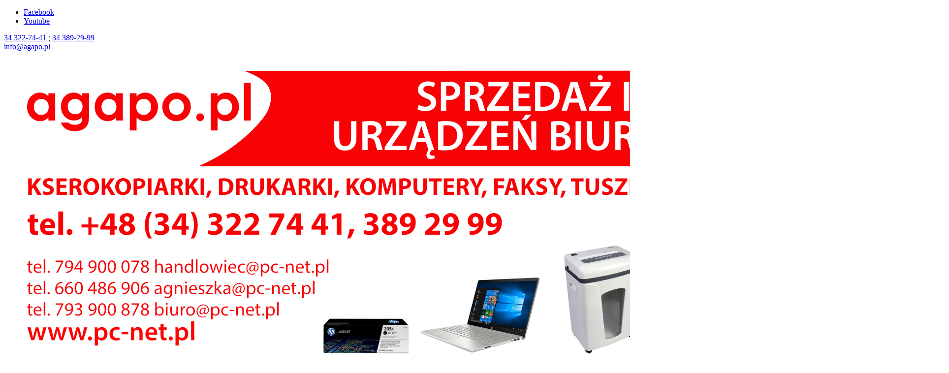

--- FILE ---
content_type: text/html; charset=utf-8
request_url: https://agapo.pl/bindownice-c-1099.html
body_size: 14183
content:
<!DOCTYPE HTML><html lang="pl"><head><meta charset="utf-8" /><title>Bindownice</title><meta name="keywords" content="Bindownice" /><meta name="description" content="Kserokopiarki nowe i używane, sprzęt biurowy, materiały eksploatacyjne do biura, niszczarki biurowe, tonery do kserokopiarek, kserokopiarki Ricoh, Canon, Konica Minolta. Serwis naprawa Konica Częstochowa." /><meta name="robots" content="index,follow" /><link rel="preload" href="https://agapo.pl/szablony/standardowy.rwd.v2/font/dm-sans-v6-latin-ext_latin-regular.woff2" as="font" type="font/woff2" crossorigin="anonymous"><link rel="preload" href="https://agapo.pl/szablony/standardowy.rwd.v2/font/dm-sans-v6-latin-ext_latin-700.woff2" as="font" type="font/woff2" crossorigin="anonymous"><meta name="viewport" content="width=device-width, initial-scale=1.0" /><base href="https://agapo.pl" /><link rel="stylesheet" type="text/css" href="cache/Cache_CssSzablonPodstrony.css" /><script src="javascript/jquery.js"></script>
<script src="javascript/skrypty.php"></script>
<script src="javascript/banner_popup.php"></script>
<meta name="google-site-verification" content="ETSPQWkqlQhZPvaVcryaZKDV0nWNrsfvIsRMWnXjL5E" /><script> (function(i,s,o,g,r,a,m){i['GoogleAnalyticsObject']=r;i[r]=i[r]||function(){(i[r].q=i[r].q||[]).push(arguments)},i[r].l=1*new Date();a=s.createElement(o),m=s.getElementsByTagName(o)[0];a.async=1;a.src=g;m.parentNode.insertBefore(a,m)})(window,document,'script','//www.google-analytics.com/analytics.js','ga'); ga('create', 'UA-48660860-1', 'auto'); ga('require', 'displayfeatures'); ga('send', 'pageview'); </script>
<script async src="https://www.googletagmanager.com/gtag/js?id=398647730"></script>
<script> window.dataLayer = window.dataLayer || []; function gtag(){dataLayer.push(arguments);} gtag('js', new Date()); gtag('config', '398647730'); </script>
<script> var fb_event_id = 'fb_696fad111d7fc3.88032894'; !function(f,b,e,v,n,t,s){if(f.fbq)return;n=f.fbq=function(){n.callMethod? n.callMethod.apply(n,arguments):n.queue.push(arguments)};if(!f._fbq)f._fbq=n; n.push=n;n.loaded=!0;n.version='2.0';n.queue=[];t=b.createElement(e);t.async=!0; t.src=v;s=b.getElementsByTagName(e)[0];s.parentNode.insertBefore(t,s)}(window, document,'script','https://connect.facebook.net/en_US/fbevents.js'); fbq('consent', 'grant'); fbq('init', '331841973523266'); fbq('track', 'PageView', { event_id: fb_event_id }); </script>
<link rel="canonical" href="https://agapo.pl/bindownice-c-1099.html" /><meta property="fb:page_id" content="331841973523266" /><meta property="fb:app_id" content="https://www.facebook.com/agapopl" /><meta property="fb:admins" content="1100011584097770" /><meta name="viewport" content="width=device-width, initial-scale=1.0"><meta name="google-site-verification" content="oCXK4BZWMiag0ss5vHYmCGKAoCkphWvIY-Bi4vfMcmg" /><script> !function(f,b,e,v,n,t,s) {if(f.fbq)return;n=f.fbq=function(){n.callMethod? n.callMethod.apply(n,arguments):n.queue.push(arguments)}; if(!f._fbq)f._fbq=n;n.push=n;n.loaded=!0;n.version='2.0'; n.queue=[];t=b.createElement(e);t.async=!0; t.src=v;s=b.getElementsByTagName(e)[0]; s.parentNode.insertBefore(t,s)}(window, document,'script', 'https://connect.facebook.net/en_US/fbevents.js'); fbq('init', '2359235624537854'); fbq('track', 'PageView'); </script>
<noscript><img height="1" width="1" style="display:none" src="https://www.facebook.com/tr?id=2359235624537854&ev=PageView&noscript=1" /></noscript><script type="text/javascript">
 var _smartsupp = _smartsupp || {}; _smartsupp.key = '524ee076c90f22f9f55bab4f3d6299a2961eb1a6'; window.smartsupp||(function(d) { var s,c,o=smartsupp=function(){ o._.push(arguments)};o._=[]; s=d.getElementsByTagName('script')[0];c=d.createElement('script'); c.type='text/javascript';c.charset='utf-8';c.async=true; c.src='https://www.smartsuppchat.com/loader.js?';s.parentNode.insertBefore(c,s); })(document); </script>
<script> !function(e){if(!window.pintrk){window.pintrk = function () { window.pintrk.queue.push(Array.prototype.slice.call(arguments))};var n=window.pintrk;n.queue=[],n.version="3.0";var t=document.createElement("script");t.async=!0,t.src=e;var r=document.getElementsByTagName("script")[0]; r.parentNode.insertBefore(t,r)}}("https://s.pinimg.com/ct/core.js"); pintrk('load', 'agapopl0368'); pintrk('page'); </script>
<noscript><img height="1" width="1" style="display:none;" alt="" src="https://ct.pinterest.com/v3/?event=init&tid=agapopl0368 /></noscript><script>pintrk('track', 'viewcategory');</script>
<noscript><img height="1" width="1" style="display:none;" alt="" src="https://ct.pinterest.com/v3/?tid=agapopl0368&event=viewcategory&noscript=1" /></noscript><style>#LewaKolumna{width:220px} #SrodekKolumna{width:calc(100% - 220px)} .Strona{width:90%} </style></head><body style="background:#ffffff"><div class="CalaStrona"><script> gtag('event', 'view_item_list', { "items": [ { "item_id": "44896", "item_name": "Bindownica drutowa SPC RBX-N80", "item_category": "Urządzenia introligatorskie, poligrafia", "item_category2": "Bindowanie", "item_category3": "Bindownice", "id": "44896", "name": "Bindownica drutowa SPC RBX-N80", "category": "Urządzenia introligatorskie, poligrafia/Bindowanie/Bindownice", "price": 4305.00, "currency": "PLN", "google_business_vertical": "retail", }, { "item_id": "43890", "item_name": "Okładki Thermolux /100/ w rozmiarze 1,5mm lub 3mm", "item_category": "Urządzenia introligatorskie, poligrafia", "item_category2": "Bindowanie", "item_category3": "Bindownice", "id": "43890", "name": "Okładki Thermolux /100/ w rozmiarze 1,5mm lub 3mm", "category": "Urządzenia introligatorskie, poligrafia/Bindowanie/Bindownice", "price": 147.60, "currency": "PLN", "google_business_vertical": "retail", }, { "item_id": "44902", "item_name": "Bindownica Powis Fastback 20", "item_brand": "Powis", "item_category": "Urządzenia introligatorskie, poligrafia", "item_category2": "Bindowanie", "item_category3": "Bindownice", "id": "44902", "name": "Bindownica Powis Fastback 20", "brand": "Powis", "category": "Urządzenia introligatorskie, poligrafia/Bindowanie/Bindownice", "price": 0.00, "currency": "PLN", "google_business_vertical": "retail", }, { "item_id": "44901", "item_name": "Bindownica Powis Fastback 9", "item_brand": "Powis", "item_category": "Urządzenia introligatorskie, poligrafia", "item_category2": "Bindowanie", "item_category3": "Bindownice", "id": "44901", "name": "Bindownica Powis Fastback 9", "brand": "Powis", "category": "Urządzenia introligatorskie, poligrafia/Bindowanie/Bindownice", "price": 0.00, "currency": "PLN", "google_business_vertical": "retail", }, { "item_id": "45636", "item_name": "OPUS Easy 120 - bindownica kanałowa", "item_brand": "OPUS", "item_category": "Urządzenia introligatorskie, poligrafia", "item_category2": "Bindowanie", "item_category3": "Bindownice", "id": "45636", "name": "OPUS Easy 120 - bindownica kanałowa", "brand": "OPUS", "category": "Urządzenia introligatorskie, poligrafia/Bindowanie/Bindownice", "price": 1845.00, "currency": "PLN", "google_business_vertical": "retail", }, { "item_id": "45637", "item_name": "OPUS Bingo - Bindownica do grzbietu plastikowego", "item_brand": "OPUS", "item_category": "Urządzenia introligatorskie, poligrafia", "item_category2": "Bindowanie", "item_category3": "Bindownice", "id": "45637", "name": "OPUS Bingo - Bindownica do grzbietu plastikowego", "brand": "OPUS", "category": "Urządzenia introligatorskie, poligrafia/Bindowanie/Bindownice", "price": 264.45, "currency": "PLN", "google_business_vertical": "retail", }, { "item_id": "45641", "item_name": "TB 250 - termobindownica", "item_brand": "OPUS", "item_category": "Urządzenia introligatorskie, poligrafia", "item_category2": "Bindowanie", "item_category3": "Bindownice", "id": "45641", "name": "TB 250 - termobindownica", "brand": "OPUS", "category": "Urządzenia introligatorskie, poligrafia/Bindowanie/Bindownice", "price": 227.55, "currency": "PLN", "google_business_vertical": "retail", }, { "item_id": "41789", "item_name": "Grzbiety plastikowe - O.COMB 4,5 mm - białe", "item_brand": "OPUS", "item_category": "Urządzenia introligatorskie, poligrafia", "item_category2": "Bindowanie", "item_category3": "Bindownice", "id": "41789", "name": "Grzbiety plastikowe - O.COMB 4,5 mm - białe", "brand": "OPUS", "category": "Urządzenia introligatorskie, poligrafia/Bindowanie/Bindownice", "price": 7.87, "currency": "PLN", "google_business_vertical": "retail", }, { "item_id": "44", "item_name": "OPUS Hercules Plus - profesjonalna biurowa bindownica", "item_brand": "OPUS", "item_category": "Urządzenia introligatorskie, poligrafia", "item_category2": "Bindowanie", "item_category3": "Bindownice", "id": "44", "name": "OPUS Hercules Plus - profesjonalna biurowa bindownica", "brand": "OPUS", "category": "Urządzenia introligatorskie, poligrafia/Bindowanie/Bindownice", "price": 1189.41, "currency": "PLN", "google_business_vertical": "retail", }, { "item_id": "43891", "item_name": "WIERTARKO - ZSZYWARKA DO PAPIERU TP", "item_category": "Urządzenia introligatorskie, poligrafia", "item_category2": "Bindowanie", "item_category3": "Bindownice", "id": "43891", "name": "WIERTARKO - ZSZYWARKA DO PAPIERU TP", "category": "Urządzenia introligatorskie, poligrafia/Bindowanie/Bindownice", "price": 450.00, "currency": "PLN", "google_business_vertical": "retail", }, { "item_id": "44903", "item_name": "Bindownica drutowa SPC RBX-N10", "item_category": "Urządzenia introligatorskie, poligrafia", "item_category2": "Bindowanie", "item_category3": "Bindownice", "id": "44903", "name": "Bindownica drutowa SPC RBX-N10", "category": "Urządzenia introligatorskie, poligrafia/Bindowanie/Bindownice", "price": 2829.00, "currency": "PLN", "google_business_vertical": "retail", }, { "item_id": "44904", "item_name": "Urządzenie bindujące SPC EBX50 arkusze o szerokości do 420 mm", "item_brand": "Powis", "item_category": "Urządzenia introligatorskie, poligrafia", "item_category2": "Bindowanie", "item_category3": "Bindownice", "id": "44904", "name": "Urządzenie bindujące SPC EBX50 arkusze o szerokości do 420 mm", "brand": "Powis", "category": "Urządzenia introligatorskie, poligrafia/Bindowanie/Bindownice", "price": 0.00, "currency": "PLN", "google_business_vertical": "retail", }, { "item_id": "45795", "item_name": "Opus Bono - używana bindownica do grzbietu plastikowego", "item_brand": "OPUS", "item_category": "Urządzenia introligatorskie, poligrafia", "item_category2": "Bindowanie", "item_category3": "Bindownice", "id": "45795", "name": "Opus Bono - używana bindownica do grzbietu plastikowego", "brand": "OPUS", "category": "Urządzenia introligatorskie, poligrafia/Bindowanie/Bindownice", "price": 180.00, "currency": "PLN", "google_business_vertical": "retail", } ] }); </script>
<div class="SklepNaglowek"><div class="NaglowekTop"><div class="Strona SzybkieLinki SzybkieLinkiBrak"></div><div class="Strona"><div class="NaglowekDaneKontaktowe"><ul class="PortaleSpolecznoscioweIkony"><li class="PortaleFacebook" title="Facebook"><a target="_blank" href="https://www.facebook.com/search/top?q=agapo.pl">Facebook</a></li><li class="PortaleYoutube" title="Youtube"><a target="_blank" href="https://www.youtube.com/@pc-netczestochowa8272">Youtube</a></li></ul><div><a class="LinkTelefonNaglowek KolorSvg" rel="nofollow" href="tel:343227441343227441343892999343892999"><a href="tel:343227441">34 322-74-41</a> ; <a href="tel:343892999">34 389-29-99</a></a></div><div><a class="LinkMailNaglowek KolorSvg" rel="nofollow" href="mailto:info@agapo.pl">info@agapo.pl</a></div></div><div class="NaglowekZmianaJezykaWaluty"><div class="ZmianaJezyka"></div></div></div></div><div class="LogoSzukanieIkony"><div class="Strona"><a id="LinkLogo" href="https://agapo.pl"><img class="no-lazy" src="images/slider_agapo_1920_red_aktualny.png" width="1920" height="640" alt="PC-NET Latacz Rafał" /></a><input class="SzukajMenuCheckbox CheckboxNawigacja" type="checkbox" id="SzukajMenuCheckbox" /><div class="IkonyNawigacja"><div class="MenuNaglowek IkonaNawigacjiMenu" id="IkonaWysuwaniaMenu"><label class="SzukajMenuLabel" for="MenuMobilneCheckbox"><span class="IkonaNaglowek"><span class="PozycjaIkonka KolorSvg" title="Menu"></span></span></label></div><div class="SzukajNaglowek IkonaNawigacjiMenu"><label class="SzukajMenuLabel" for="SzukajMenuCheckbox"><span class="IkonaNaglowek"><span class="PozycjaIkonka KolorSvg" title="Szukaj"></span></span></label></div><div class="LogowanieNaglowek IkonaNawigacjiMenu"><input class="LogowanieMenuCheckbox CheckboxNawigacja" type="checkbox" id="LogowanieMenuCheckbox" /><label class="LogowanieMenuLabel" for="LogowanieMenuCheckbox"><span class="PozycjaIkonka KolorSvg" title="Panel klienta"><span class="PozycjaStrzalka PozycjaOpisIkony">Panel klienta</span></span></label><ul class="PozycjeLogowanie"><li><a href="https://agapo.pl/logowanie.html" rel="nofollow">Zaloguj się</a></li><li><a href="https://agapo.pl/rejestracja.html" rel="nofollow">Załóż konto</a></li></ul></div><div id="PorownanieNaglowek" class="PorownanieNaglowek IkonaNawigacjiMenu" style="display:none"><span class="PorownanieIlosc IkonaNaglowek"><span class="PozycjaIkonka KolorSvg" title="Porównaj"><span class="PozycjaOpisIkony">Porównaj</span></span><span class="PozycjaIlosc">0</span></span><div class="PorownywanieRozwijane"></div></div><div id="Schowek" class="IkonaNawigacjiMenu"><a class="SchowekNaglowek IkonaNaglowek" href="https://agapo.pl/schowek.html"><span class="PozycjaIkonka KolorSvg" title="Schowek"><span class="PozycjaStrzalka PozycjaOpisIkony">Schowek</span></span><span class="PozycjaIlosc">0</span></a><div class="SchowekRozwijany"><div class="RozwinietaWersja"><div class="PustyKoszykSchowek">Twój schowek jest pusty</div></div></div></div><div id="Koszyk" class="IkonaNawigacjiMenu"><a class="KoszykNaglowek IkonaNaglowek" href="https://agapo.pl/koszyk.html"><span class="PozycjaIkonka KolorSvg" title="Koszyk"><span class="PozycjaStrzalka PozycjaOpisIkony">Koszyk</span></span><span class="PozycjaIlosc">0</span></a><div class="KoszykRozwijany"><div class="RozwinietaWersja"><div class="PustyKoszykSchowek">Twój koszyk jest pusty ...</div></div></div></div></div><form onsubmit="return sprSzukaj(this,'InSzukaj')" method="post" action="szukaj.html" class="Wyszukiwanie"><div class="KontenterWyszukiwania"><div class="RamkaSzukania"><input id="ButSzukaj" type="image" src="szablony/standardowy.rwd.v2/obrazki/szablon/lupa_szukaj.svg" alt="Szukaj" /><input id="InSzukaj" type="text" name="szukaj" size="30" value="Wpisz szukaną frazę ..." /><input type="hidden" name="postget" value="tak" /><div class="cl"></div><div id="Podpowiedzi"></div></div><a class="WyszukiwanieZaawansowane KolorSvg" href="https://agapo.pl/wyszukiwanie-zaawansowane.html">wyszukiwanie zaawansowane</a><div class="cl"></div></div></form></div></div></div><input class="MenuMobilneCheckbox CheckboxNawigacja" type="checkbox" id="MenuMobilneCheckbox" /><div class="GorneMenuKontener"><div class="GorneMenuTlo"><div class="Strona"><label for="MenuMobilneCheckbox" id="IkonaZwinieciaMenu" aria-label="Zamknij"></label><div class="TloZwinieciaMenu" onclick="$('#MenuMobilneCheckbox').prop('checked', !$('#MenuMobilneCheckbox').prop('checked'))"></div><div class="GorneMenu"><ul class="GlowneGorneMenu" role="menubar"><li data-id="0" id="MenuPozycja-0" role="menuitem"><div><a href="https://agapo.pl"><b data-hover="Start">Start</b></a></div></li><li data-id="1" id="MenuPozycja-1" role="menuitem"><div><a href="https://agapo.pl/promocje-pm-11.html"><b data-hover="Promocje">Promocje</b></a></div></li><li data-id="2" id="MenuPozycja-2" role="menuitem"><div><a href="https://agapo.pl/wynajem-kserokopiarek-pm-33.html"><b data-hover="Wynajem kserokopiarek">Wynajem kserokopiarek</b></a></div></li><li data-id="3" id="MenuPozycja-3" role="menuitem"><div><a href="https://agapo.pl/blog-nc-1.html"><b data-hover="BLOG">BLOG</b></a></div></li><li data-id="4" id="MenuPozycja-4" role="menuitem"><div><a href="https://agapo.pl/o-nas-pm-8.html"><b data-hover="O nas">O nas</b></a></div></li><li data-id="5" id="MenuPozycja-5" role="menuitem"><div><a href="https://agapo.pl/leasing-pm-34.html"><b data-hover="Leasing">Leasing</b></a></div></li><li data-id="6" id="MenuPozycja-6" role="menuitem"><div><a href="https://agapo.pl/dyplomy-i-wyroznienia-dla-agapopl-pm-16.html"><b data-hover="Dyplomy i wyróżnienia dla agapo.pl">Dyplomy i wyróżnienia dla agapo.pl</b></a></div></li><li data-id="7" id="MenuPozycja-7" role="menuitem"><div><a href="https://agapo.pl/kontakt-f-1.html"><b data-hover="Kontakt">Kontakt</b></a></div></li><li role="menuitem"><div><a href="https://pc-net.pl/zgloszenie-serwisowe-zamowienie-tonerow/" target="_blank"><b data-hover="Serwis">Serwis</b></a></div></li></ul></div></div></div></div><div class="Strona"><div id="Nawigacja" itemscope itemtype="http://schema.org/BreadcrumbList"><span itemprop="itemListElement" itemscope itemtype="http://schema.org/ListItem"><a href="https://agapo.pl" class="NawigacjaLink" itemprop="item"><span itemprop="name">Strona główna</span></a><meta itemprop="position" content="1" /></span><span class="Nawigacja"> » </span><span itemprop="itemListElement" itemscope itemtype="http://schema.org/ListItem"><a href="https://agapo.pl/urzadzenia-introligatorskie-c-1946.html" class="NawigacjaLink" itemprop="item"><span itemprop="name">Urządzenia introligatorskie, poligrafia</span></a><meta itemprop="position" content="2" /></span><span class="Nawigacja"> » </span><span itemprop="itemListElement" itemscope itemtype="http://schema.org/ListItem"><a href="https://agapo.pl/bindowanie-c-3.html" class="NawigacjaLink" itemprop="item"><span itemprop="name">Bindowanie</span></a><meta itemprop="position" content="3" /></span><span class="Nawigacja"> » </span><span itemprop="itemListElement" itemscope itemtype="http://schema.org/ListItem" class="OstatniaNawigacja"><span itemprop="name">Bindownice</span><meta itemprop="position" content="4" /></span></div></div><div class="cl"></div><div class="Strona"><div class="KolumnyKontener"><div id="LewaKolumna"><div class="LewaKolumnaPrzerwa"><div class="BoxRwd"><div class="CalyBoxKategorie"><input class="CheckboxNawigacja CheckboxNawigacja" type="checkbox" id="CalyBoxCheckbox-40" /><div class="BoxNaglowekKategorie"><label for="CalyBoxCheckbox-40"> Kategorie<span class="BoxRozwinZwin BoxRozwin"></span></label></div><div class="BoxKategorie BoxZawartosc"><div class="BoxOdstep"><ul><li><div><a href="https://agapo.pl/develop-c-1912.html" style="color:#FF1717"><b>DEVELOP</b></a></div></li><li><div><a href="https://agapo.pl/kserokopiarki-a3-c-1942.html">Kserokopiarki i urządzenia wielofunkcyjne A3</a></div></li><li><div><a href="https://agapo.pl/kserokopiarki-i-urzadzenia-wielofunkcyjne-a4-c-1940.html">Kserokopiarki i urządzenia wielofunkcyjne A4</a></div></li><li><div><a href="https://agapo.pl/smartphoney-telefony-c-2028.html">Smartphone'y i telefony</a></div></li><li><div><a href="https://agapo.pl/drukarki-do-legitymacji-szkolnych-c-2044.html">Drukarki do legitymacji szkolnych</a></div></li><li><div><a href="https://agapo.pl/opcje-i-akcesoria-do-kserokopiarek-c-1791.html">Opcje i akcesoria do kserokopiarek</a></div></li><li><div><a href="https://agapo.pl/materialy-eksploatacyjne-c-1830.html">Materiały eksploatacyjne</a></div></li><li><div><a href="https://agapo.pl/drukarki-c-1943.html">Drukarki</a></div></li><li><div><a href="https://agapo.pl/czesci-do-drukarek-c-1660.html">Części do drukarek</a></div></li><li><div><a href="https://agapo.pl/czesci-do-kserokopiarek-c-2040.html">Części do kserokopiarek</a></div></li><li><div><a href="https://agapo.pl/uslugi-serwisowe-c-1134.html">Usługi serwisowe</a></div></li><li><div><a href="https://agapo.pl/powielacze-cyfrowe-c-1900.html">Powielacze cyfrowe</a></div></li><li><div><a href="https://agapo.pl/urzadzenia-produkcyjne-c-1886.html">Urządzenia produkcyjne</a></div></li><li><div><a href="https://agapo.pl/skanery-c-1871.html">Skanery</a></div></li><li><div><a href="https://agapo.pl/projektory-multimedialne-c-1862.html">Projektory multimedialne</a></div></li><li><div><a href="https://agapo.pl/niszczarki-c-1677.html">Niszczarki</a></div></li><li><div><a href="https://agapo.pl/zarzadzanie-korespondencja-c-1945.html">Zarządzanie dokumentami i korespondencją</a></div></li><li><div><a class="Aktywna" href="https://agapo.pl/urzadzenia-introligatorskie-c-1946.html">Urządzenia introligatorskie, poligrafia</a></div><ul><li><div><a href="https://agapo.pl/linie-broszurujace-c-1895.html">Linie broszurujące</a></div></li><li><div><a class="Aktywna" href="https://agapo.pl/bindowanie-c-3.html">Bindowanie</a></div><ul><li><div><a class="Aktywna" href="https://agapo.pl/bindownice-c-1099.html">Bindownice</a></div></li><li><div><a href="https://agapo.pl/metalbind-system-c-969.html">Metalbind System</a></div></li><li><div><a href="https://agapo.pl/oprawa-dokumentow-c-1675.html">Oprawa dokumentów - okładki, grzbiety, termookładki</a></div></li><li><div><a href="https://agapo.pl/termobindownice-c-970.html">Termobindownice</a></div></li></ul></li><li><div><a href="https://agapo.pl/foliarki-c-1903.html">Foliarki</a></div></li><li><div><a href="https://agapo.pl/bigowki-c-1096.html">Bigówki</a></div></li><li><div><a href="https://agapo.pl/falcerki-c-863.html">Falcerki</a></div></li><li><div><a href="https://agapo.pl/obcinarki-i-gilotyny-c-865.html">Obcinarki i gilotyny</a></div></li><li><div><a href="https://agapo.pl/trymery-c-1624.html">Trymery</a></div></li><li><div><a href="https://agapo.pl/wiertarki-do-papieru-c-1897.html">Wiertarki do papieru</a></div></li><li><div><a href="https://agapo.pl/dziurkacze-c-1899.html">Dziurkacze</a></div></li><li><div><a href="https://agapo.pl/oklejarki-itroligatorskie-c-1896.html">Oklejarki itroligatorskie</a></div></li><li><div><a href="https://agapo.pl/perforatory-c-1905.html">Perforatory</a></div></li></ul></li><li><div><a href="https://agapo.pl/tablice-interaktywne-c-1115.html">Tablice interaktywne</a></div></li><li><div><a href="https://agapo.pl/liczarki-banknotow-i-monet-c-1592.html">Liczarki banknotów i monet</a></div></li><li><div><a href="https://agapo.pl/maszyny-do-pisania-c-808.html">Maszyny do pisania</a></div></li><li><div><a href="https://agapo.pl/oczyszczacze-powietrza-c-1853.html">Oczyszczacze powietrza</a></div></li><li><div><a href="https://agapo.pl/sejfy-c-1588.html">Sejfy</a></div></li><li><div><a href="https://agapo.pl/akcesoria-biurowe-c-1814.html">Akcesoria biurowe</a></div></li><li><div><a href="https://agapo.pl/laminatory-i-folie-c-2.html">Laminatory i folie</a></div></li><li><div><a href="https://agapo.pl/komputery-i-akcesoria-c-1847.html">Komputery i akcesoria</a></div></li><li><div><a href="https://agapo.pl/pozostale-c-1872.html">Pozostałe</a></div></li><li><a href="https://agapo.pl/nowosci.html">Nowości</a></li><li><a href="https://agapo.pl/promocje.html">Promocje</a></li><li><a href="https://agapo.pl/polecane.html">Produkty polecane</a></li><li><a href="https://agapo.pl/hity.html">Hity w naszym sklepie</a></li></ul></div></div></div></div><div class="CalyBox"><input class="CheckboxNawigacja CheckboxNawigacja" type="checkbox" id="CalyBoxCheckbox-29" /><div class="BoxNaglowek"><label for="CalyBoxCheckbox-29"> Aktualności </label></div><div class="BoxTresc BoxZawartosc"><div class="BoxOdstep"><ul class="Lista"><li><h4><a href="https://agapo.pl/instrukcja-skanowania-do-folderu-w-kserokopiarce-ricoh-n-62.html">Instrukcja skanowania do folderu w kserokopiarce Ricoh<em class="Data">20-02-2025</em></a></h4></li><li><h4><a href="https://agapo.pl/na-co-zwrocic-uwage-wybierajac-niszczarke-biurowa-n-59.html">Na co zwrócić uwagę, wybierając niszczarkę biurową?<em class="Data">17-10-2024</em></a></h4></li></ul></div></div></div><div class="BoxRwd"><div class="CalyBox"><input class="CheckboxNawigacja CheckboxNawigacja" type="checkbox" id="CalyBoxCheckbox-69" /><div class="BoxNaglowek"><label for="CalyBoxCheckbox-69"> Kontakt<span class="BoxRozwinZwin BoxRozwin"></span></label></div><div class="BoxTresc BoxZawartosc"><div class="BoxOdstep"><meta itemprop="name" content="PC-NET Latacz Rafał" /><div style="display:none" itemprop="address" itemscope itemtype="http://schema.org/PostalAddress"><meta itemprop="name" content="PC-NET Latacz Rafał" /><meta itemprop="streetAddress" content="ul. Słonecznikowa 6b " /><meta itemprop="postalCode" content="42-224" /><meta itemprop="addressLocality" content="Częstochowa" /></div><ul class="BoxKontakt" itemscope itemtype="http://schema.org/LocalBusiness"><li class="Iko Mail"><b>E-mail:</b><a href="https://agapo.pl/kontakt-f-1.html"><span itemprop="email">info@agapo.pl</span></a></li><li class="Iko Tel"><b>Telefon</b><a rel="nofollow" href="tel:343227441343227441343892999343892999"><span itemprop="telephone"><a href="tel:343227441">34 322-74-41</a> ; <a href="tel:343892999">34 389-29-99</a></span></a><br /><a rel="nofollow" href="tel:660486906660486906"><a href="tel:660486906">660 - 486 - 906</a></a><br /><a rel="nofollow" href="tel:794900078794900078793900878793900878"><a href="tel:794900078">794 - 900 - 078</a></br><a href="tel:793900878">793 - 900 - 878</a></a><br /></li><li class="Iko Gg"><b>Gadu Gadu</b><a rel="nofollow" href="gg:1075413">1075413</a><br /><a rel="nofollow" href="gg:40778124">40778124</a><br /><a rel="nofollow" href="gg:57741197">57741197</a><br /></li><li class="Iko Godziny"><b>Godziny działania sklepu</b>poniedziałek - piątek, godz. 8-16</li><ul class="PortaleSpolecznoscioweKontakt"><li class="PortaleFacebook" title="Facebook"><a target="_blank" href="https://www.facebook.com/search/top?q=agapo.pl">Facebook</a></li><li class="PortaleYoutube" title="Youtube"><a target="_blank" href="https://www.youtube.com/@pc-netczestochowa8272">Youtube</a></li></ul></ul></div></div></div></div><div class="BoxRwdUkryj"><div class="CalyBox"><input class="CheckboxNawigacja CheckboxNawigacja" type="checkbox" id="CalyBoxCheckbox-38" /><div class="BoxNaglowek"><label for="CalyBoxCheckbox-38"> Chmura tagów </label></div><div class="BoxTresc BoxZawartosc"><div class="BoxOdstep"><div id="tagCloud"><a style="font-size: 200%;opacity:1.80" href="https://agapo.pl/wyszukiwanie-c7a.html">c7a</a><a style="font-size: 200%;opacity:1.71" href="https://agapo.pl/wyszukiwanie-p3055.html">p3055</a><a style="font-size: 200%;opacity:1.70" href="https://agapo.pl/wyszukiwanie-ricoh+toner.html">ricoh toner</a><a style="font-size: 200%;opacity:1.66" href="https://agapo.pl/wyszukiwanie-FS-1135mfp.html">FS-1135mfp</a><a style="font-size: 200%;opacity:1.60" href="https://agapo.pl/wyszukiwanie-m2702.html">m2702</a><a style="font-size: 200%;opacity:1.59" href="https://agapo.pl/wyszukiwanie-c3100p.html">c3100p</a><a style="font-size: 200%;opacity:1.58" href="https://agapo.pl/wyszukiwanie-1900111.html">1900111</a><a style="font-size: 200%;opacity:1.55" href="https://agapo.pl/wyszukiwanie-DIN5.html">DIN5</a><a style="font-size: 200%;opacity:1.51" href="https://agapo.pl/wyszukiwanie-p4014.html">p4014</a><a style="font-size: 200%;opacity:1.48" href="https://agapo.pl/wyszukiwanie-Sharp+MX-2651.html">Sharp MX-2651</a><a style="font-size: 200%;opacity:1.46" href="https://agapo.pl/wyszukiwanie-Sharp+MX-3061.html">Sharp MX-3061</a><a style="font-size: 200%;opacity:1.34" href="https://agapo.pl/wyszukiwanie-P2722H.html">P2722H</a><a style="font-size: 100%;opacity:0.84" href="https://agapo.pl/wyszukiwanie-oki+mc.html">oki mc</a><a style="font-size: 100%;opacity:0.62" href="https://agapo.pl/wyszukiwanie-Developing+Unit+DV312K+-+ineo+227287367.html">Developing Unit DV312K - ineo 227287367</a><a style="font-size: 100%;opacity:0.61" href="https://agapo.pl/wyszukiwanie-drukarki+do+zwrotek.html">drukarki do zwrotek</a><a style="font-size: 100%;opacity:0.58" href="https://agapo.pl/wyszukiwanie-develop+ineo+360.html">develop ineo 360</a><a style="font-size: 100%;opacity:0.56" href="https://agapo.pl/wyszukiwanie-pojemnik+na+bilon.html">pojemnik na bilon</a><a style="font-size: 100%;opacity:0.55" href="https://agapo.pl/wyszukiwanie-wynajem.html">wynajem</a><a style="font-size: 100%;opacity:0.54" href="https://agapo.pl/wyszukiwanie-TN321Y.html">TN321Y</a><a style="font-size: 100%;opacity:0.54" href="https://agapo.pl/wyszukiwanie-Develop+ineo+227.html">Develop ineo 227</a><a style="font-size: 100%;opacity:0.50" href="https://agapo.pl/wyszukiwanie-ineo+227.html">ineo 227</a><a style="font-size: 100%;opacity:0.50" href="https://agapo.pl/wyszukiwanie-ineo+258.html">ineo 258</a><a style="font-size: 100%;opacity:0.50" href="https://agapo.pl/wyszukiwanie-ksw+0051.html">ksw 0051</a><a style="font-size: 100%;opacity:0.50" href="https://agapo.pl/wyszukiwanie-olivetti+mf.html">olivetti mf</a><a style="font-size: 100%;opacity:0.50" href="https://agapo.pl/wyszukiwanie-KSEROKOPIARKA+KONICA+MINOLTA+BIZHUB+C368.html">KSEROKOPIARKA KONICA MINOLTA BIZHUB C368</a></div></div></div></div></div></div></div><div id="SrodekKolumna"><h1 class="StrNaglowek"><span>Bindownice</span></h1><section class="StrTresc"><div class="Listing"><div class="OpisListing" style="display:none"><div class="OpisListingGorny OpisListingGornyBezZdjecia"></div><br /></div><div class="cl"></div><div class="Podkategorie" style="display:none"><div class="PodkategoreLista PodkategorieWlaczone"></div></div><div class="cl"></div><nav class="ListingNawigacja ListingNawigacjaGora LiniaCala"><div class="IndexStron"><b>Strona</b><a class="Aktywna" aria-label="Strona: 1" href="https://agapo.pl/bindownice-c-1099.html">1</a><span>ogółem produktów: 13</span></div><div class="SposobWyswietlania"><form id="sposobwyswietlania" class="cmxform" action="/bindownice-c-1099.html" method="post"><div><input type="hidden" name="wyswietlanie" id="wyswietlanie" value="" /><span class="Tak" title="W formie okien" onclick="lista(1)"></span><span title="W formie wierszy z miniaturkami i opisem" onclick="lista(2)"></span><span title="W formie skróconej bez zdjęć" onclick="lista(3)"></span></div></form></div><div class="cl"></div><div class="Sortowanie"><form id="sposobsortowania" class="cmxform" action="/bindownice-c-1099.html" method="post"><b>Wyświetlaj wg</b><select name="sortowanie" id="sortowanie"><option value="1" >domyślnie malejąco</option><option value="2" selected="selected">domyślnie rosnąco</option><option value="4" >ceny od najniższej</option><option value="3" >ceny od najwyższej</option><option value="6" >nazwy A-Z</option><option value="5" >nazwy Z-A</option></select></form></div><div class="IloscProdStronie"><form id="iloscprodstrony" class="cmxform" action="/bindownice-c-1099.html" method="post"><div><input type="hidden" name="ilosc_na_stronie" id="ilosc_na_stronie" value="" /><b>Wyników na stronie:</b><span class="Tak" onclick="str_prod(40)">40</span><span onclick="str_prod(80)">80</span><span onclick="str_prod(120)">120</span></div></form></div><div class="cl"></div></nav><div class="ListingFiltry LiniaCala"><input class="FiltryMobilneCheckbox" type="checkbox" id="FiltryMobilneCheckbox" /><label class="FiltryMobile" for="FiltryMobilneCheckbox"><span class="FiltryRozwin">Dodatkowe opcje przeglądania</span></label><div class="UzyteTagi" style="display:none"><strong>Wybrane opcje przeglądania</strong></div><div class="FiltryKontenter"><div class="FiltryTlo"><label for="FiltryMobilneCheckbox" id="IkonaZwinieciaFiltry" style="display:none"></label><div class="TloZwinieciaFiltry" onclick="$('#FiltryMobilneCheckbox').prop('checked', !$('#FiltryMobilneCheckbox').prop('checked'))"></div><form id="filtr" action="/bindownice-c-1099.html" method="post" class="cmxform FormularzFiltry"><div class="Lf"><input type="hidden" name="postget" value="tak" /><strong class="TytulFiltry">Dodatkowe opcje przeglądania</strong></div><div class="cl"></div><div class="PozycjeFiltryListing"><div class="ZakresCen"><label class="formSpan" for="ceno"><b>Zakres cen od</b></label><input type="text" size="4" value="" class="ulamek" id="ceno" name="ceno" /><label class="formSpan" for="cend">do</label><input type="text" size="4" value="" class="ulamek" name="cend" id="cend" /></div><div class="Multi FiltryProducent"><span class="FiltrNaglowek" tabindex="0" role="button" aria-expanded="false" aria-controls="wybor_producent" arial-label="Filtr - Producent"><b>Producent</b></span><ul class="Wybor" id="wybor_producent" tabindex="-1"><li><input type="checkbox" id="filtr_producent_1" name="producent[1]" /><label role="button" tabindex="0" aria-label="Filtr - Producent: OPUS" id="label_filtr_producent_1" for="filtr_producent_1"><a data-id="filtr_producent_1">OPUS</a></label></li><li><input type="checkbox" id="filtr_producent_395" name="producent[395]" /><label role="button" tabindex="0" aria-label="Filtr - Producent: Powis" id="label_filtr_producent_395" for="filtr_producent_395"><a data-id="filtr_producent_395">Powis</a></label></li></ul></div><div class="Multi FiltryNowosci"><span class="FiltrNaglowek" tabindex="0" role="button" aria-expanded="false" aria-controls="wybor_nowosci" arial-label="Filtr - Tylko nowości"><b>Tylko nowości</b></span><ul class="Wybor" id="wybor_nowosci" tabindex="-1"><li><input type="checkbox" name="nowosci" id="filtr_nowosci" value="tak" /><label role="button" tabindex="0" aria-label="Filtr - Tylko nowości: tak" id="label_filtr_nowosci" for="filtr_nowosci"><a data-id="filtr_nowosci">tak</a></label></li></ul></div><div class="Multi FiltryDostepnosc"><span class="FiltrNaglowek" tabindex="0" role="button" aria-expanded="false" aria-controls="wybor_dostepnosc" arial-label="Filtr - Dostępność"><b>Dostępność</b></span><ul class="Wybor" id="wybor_dostepnosc" tabindex="-1"><li><input type="checkbox" id="filtr_dostepnosc_1" name="dostepnosc[1]" /><label role="button" tabindex="0" aria-label="Filtr - Dostępność: Dostępny" id="label_filtr_dostepnosc_1" for="filtr_dostepnosc_1"><a data-id="filtr_dostepnosc_1">Dostępny</a></label></li><li><input type="checkbox" id="filtr_dostepnosc_3" name="dostepnosc[3]" /><label role="button" tabindex="0" aria-label="Filtr - Dostępność: Na zamówienie" id="label_filtr_dostepnosc_3" for="filtr_dostepnosc_3"><a data-id="filtr_dostepnosc_3">Na zamówienie</a></label></li></ul></div><div class="cl"></div></div><div class="Rg ZastosujUsunFiltry"><input type="submit" class="przycisk" value="Wyświetl produkty" /></div><div class="cl"></div></form></div></div></div><div id="Porownywanie" style="display:none"><div class="Lf"><strong>Produkty dodane do porównania</strong></div><div class="Rg" id="przyciskPorownywania" style="display:none"><span id="oknoPorownywarki" class="przycisk oknoAjax">Porównaj wybrane produkty</span></div><div class="cl"></div><div id="ListaProduktowPorownanie"></div></div><div class="OknaRwd Kol-3 KolMobile-1 ListingOknaKontener" itemscope itemtype="https://schema.org/CollectionPage"><div id="prd-517-44896" class="Okno OknoRwd" itemprop="itemListElement" itemscope itemtype="https://schema.org/ListItem"><meta itemprop="position" content="1"><div class="AnimacjaZobacz ElementListingRamka" itemprop="item" itemscope itemtype="https://schema.org/Product"><meta itemprop="name" content="Bindownica drutowa SPC RBX-N80"><link itemprop="url" href="https://agapo.pl/bindownica-drutowa-spc-rbx-n80-p-44896.html"><link itemprop="image" href="https://agapo.pl/images/Bindownica_drutowa_SPC_RBX-N80/RBX-N80-700x512.jpg"><div itemprop="offers" itemscope itemtype="https://schema.org/Offer"><meta itemprop="priceCurrency" content="PLN"><meta itemprop="price" content="4305.00"><link itemprop="availability" href="https://schema.org/InStock"></div><div class="Zobacz"><strong><a href="https://agapo.pl/bindownica-drutowa-spc-rbx-n80-p-44896.html" title="Bindownica drutowa SPC RBX-N80">zobacz szczegóły</a></strong></div><div class="Foto"><a class="Zoom" href="https://agapo.pl/bindownica-drutowa-spc-rbx-n80-p-44896.html"><img data-src-original="images/Bindownica_drutowa_SPC_RBX-N80/watermark/100wpx_15717ba14d1535457792b2a666498ca0.jpg" width="100" height="100" src="images/loader.gif" id="fot_44197_44896" class="Zdjecie Reload" alt="Bindownica drutowa SPC RBX-N80" title="Bindownica drutowa SPC RBX-N80" /></a></div><div class="ProdCena"><h3><a href="https://agapo.pl/bindownica-drutowa-spc-rbx-n80-p-44896.html" title="Bindownica drutowa SPC RBX-N80">Bindownica drutowa SPC RBX-N80</a></h3><div class="ProduktCena"><span class="Cena"><em class="Brutto">4 305,00 zł <small>brutto</small></em><em class="Netto">3 500,00 zł <small>netto</small></em></span></div><ul class="ListaOpisowa"><li>Dostępność: <b> Na zamówienie</b></li></ul></div><div class="ZakupKontener"><div class="PorownajSchowek"><span onclick="Porownaj(44896,'wl')" id="id44896" class="Porownaj ToolTip" title="dodaj do porównania">dodaj do porównania</span><div class="cl"></div><span onclick="DoSchowka(44896)" class="Schowek ToolTip" title="dodaj do schowka">dodaj do schowka</span></div><div class="Zakup"><input type="number" id="ilosc_44197_44896" value="1" class="InputIlosc" lang="en_EN" pattern="[0-9]+([\.][0-9]+)?" step="1" min="1" onchange="SprIlosc(this,1,1,'44197_44896','0')" name="ilosc" aria-label="Ilość" /><em>szt</em><span class="DoKoszyka ToolTip" role="button" tabindex="0" onclick="return DoKoszyka('44197_44896','dodaj',0,1)" aria-label="Dodaj do koszyka Bindownica drutowa SPC RBX-N80" title="Dodaj do koszyka Bindownica drutowa SPC RBX-N80">Do koszyka</span></div></div></div></div><div id="prd-233-43890" class="Okno OknoRwd" itemprop="itemListElement" itemscope itemtype="https://schema.org/ListItem"><meta itemprop="position" content="2"><div class="AnimacjaZobacz ElementListingRamka" itemprop="item" itemscope itemtype="https://schema.org/Product"><meta itemprop="name" content="Okładki Thermolux /100/ w rozmiarze 1,5mm lub 3mm"><link itemprop="url" href="https://agapo.pl/okladki-thermolux-100-w-rozmiarze-1-5mm-lub-3mm-p-43890.html"><link itemprop="image" href="https://agapo.pl/images/TechPrim/OKLADKI_A4.webp"><div itemprop="offers" itemscope itemtype="https://schema.org/Offer"><meta itemprop="priceCurrency" content="PLN"><meta itemprop="price" content="147.60"><link itemprop="availability" href="https://schema.org/InStock"></div><div class="Zobacz"><strong><a href="https://agapo.pl/okladki-thermolux-100-w-rozmiarze-1-5mm-lub-3mm-p-43890.html" title="Okładki Thermolux /100/ w rozmiarze 1,5mm lub 3mm">zobacz szczegóły</a></strong></div><div class="Foto"><a class="Zoom" href="https://agapo.pl/okladki-thermolux-100-w-rozmiarze-1-5mm-lub-3mm-p-43890.html"><img data-src-original="images/TechPrim/watermark/100wpx_61ce9a54081873aa3b69cac06813e0fe.webp" width="100" height="100" src="images/loader.gif" id="fot_94000_43890" class="Zdjecie Reload" alt="Okładki Thermolux /100/ w rozmiarze 1,5mm lub 3mm" title="Okładki Thermolux /100/ w rozmiarze 1,5mm lub 3mm" /></a></div><div class="ProdCena"><h3><a href="https://agapo.pl/okladki-thermolux-100-w-rozmiarze-1-5mm-lub-3mm-p-43890.html" title="Okładki Thermolux /100/ w rozmiarze 1,5mm lub 3mm">Okładki Thermolux /100/ w rozmiarze 1,5mm lub 3mm</a></h3><div class="ProduktCena"><span class="Cena"><em class="Brutto">147,60 zł <small>brutto</small></em><em class="Netto">120,00 zł <small>netto</small></em></span></div><ul class="ListaOpisowa"><li>Dostępność: <b> Dostępny</b></li></ul></div><div class="ZakupKontener"><div class="PorownajSchowek"><span onclick="Porownaj(43890,'wl')" id="id43890" class="Porownaj ToolTip" title="dodaj do porównania">dodaj do porównania</span><div class="cl"></div><span onclick="DoSchowka(43890)" class="Schowek ToolTip" title="dodaj do schowka">dodaj do schowka</span></div><div class="Zakup"><input type="number" id="ilosc_94000_43890" value="1" class="InputIlosc" lang="en_EN" pattern="[0-9]+([\.][0-9]+)?" step="1" min="1" onchange="SprIlosc(this,1,1,'94000_43890','0')" name="ilosc" aria-label="Ilość" /><em>szt</em><span class="DoKoszyka ToolTip" role="button" tabindex="0" onclick="return DoKoszyka('94000_43890','dodaj',0,1)" aria-label="Dodaj do koszyka Okładki Thermolux /100/ w rozmiarze 1,5mm lub 3mm" title="Dodaj do koszyka Okładki Thermolux /100/ w rozmiarze 1,5mm lub 3mm">Do koszyka</span></div></div></div></div><div id="prd-110-44902" class="Okno OknoRwd ProduktBezZakupu" itemprop="itemListElement" itemscope itemtype="https://schema.org/ListItem"><meta itemprop="position" content="3"><div class="AnimacjaZobacz ElementListingRamka" itemprop="item" itemscope itemtype="https://schema.org/Product"><meta itemprop="name" content="Bindownica Powis Fastback 20"><link itemprop="url" href="https://agapo.pl/bindownica-powis-fastback-20-kompaktowe-urzadzenie-biurowe-termobindownica-zgrzewanie-p-44902.html"><link itemprop="image" href="https://agapo.pl/images/Bigowka_powis_fastback_20/bindownica_powis_fastback_20_kadrowane.jpg"><div itemprop="offers" itemscope itemtype="https://schema.org/Offer"><meta itemprop="priceCurrency" content="PLN"><meta itemprop="price" content="0.00"><link itemprop="availability" href="https://schema.org/InStock"></div><div class="Zobacz"><strong><a href="https://agapo.pl/bindownica-powis-fastback-20-kompaktowe-urzadzenie-biurowe-termobindownica-zgrzewanie-p-44902.html" title="Bindownica Powis Fastback 20">zobacz szczegóły</a></strong></div><div class="Foto"><a class="Zoom" href="https://agapo.pl/bindownica-powis-fastback-20-kompaktowe-urzadzenie-biurowe-termobindownica-zgrzewanie-p-44902.html"><img data-src-original="images/Bigowka_powis_fastback_20/watermark/100wpx_d32ddff5a5567a3d742250bf33e8283d.jpg" width="100" height="100" src="images/loader.gif" id="fot_44973_44902" class="Zdjecie Reload" alt="Bindownica Powis Fastback 9" title="Bindownica Powis Fastback 9" /></a></div><div class="ProdCena"><h3><a href="https://agapo.pl/bindownica-powis-fastback-20-kompaktowe-urzadzenie-biurowe-termobindownica-zgrzewanie-p-44902.html" title="Bindownica Powis Fastback 20">Bindownica Powis Fastback 20</a></h3><div class="ProduktCena"><span class="BrakCeny"><a href="https://agapo.pl/zapytanie-o-produkt-produkt-f-2.html/produkt=44902">Zapytaj o cenę <br /><a href="tel:793900878">793 900 878</a><br /><a href="tel:794900078">794 900 078</a><br /><a href="tel:660486906">660 486 906</a><br /><a href="mailto:info@agapo.pl">e-mail: info@agapo.pl</a></a></span></div><ul class="ListaOpisowa"><li>Dostępność: <b> Dostępny</b></li></ul></div><div class="ZakupKontener"><div class="PorownajSchowek"><span onclick="Porownaj(44902,'wl')" id="id44902" class="Porownaj ToolTip" title="dodaj do porównania">dodaj do porównania</span><div class="cl"></div><span onclick="DoSchowka(44902)" class="Schowek ToolTip" title="dodaj do schowka">dodaj do schowka</span></div><div class="Zakup"><a class="przycisk ZapytanieProduktListing" title="Zapytaj o produkt Bindownica Powis Fastback 20" aria-label="Zapytaj o produkt Bindownica Powis Fastback 20" href="https://agapo.pl/zapytanie-o-produkt-produkt-f-2.html/produkt=44902">Zapytaj o produkt</a></div></div></div></div><div id="prd-72-44901" class="Okno OknoRwd ProduktBezZakupu" itemprop="itemListElement" itemscope itemtype="https://schema.org/ListItem"><meta itemprop="position" content="4"><div class="AnimacjaZobacz ElementListingRamka" itemprop="item" itemscope itemtype="https://schema.org/Product"><meta itemprop="name" content="Bindownica Powis Fastback 9"><link itemprop="url" href="https://agapo.pl/bindownica-powis-fastback-9-kompaktowe-urzadzenie-biurowe-termobindownica-zgrzewanie-p-44901.html"><link itemprop="image" href="https://agapo.pl/images/Bigowka_powis_fastback_9/Fastback9-rev_kadr.png"><div itemprop="offers" itemscope itemtype="https://schema.org/Offer"><meta itemprop="priceCurrency" content="PLN"><meta itemprop="price" content="0.00"><link itemprop="availability" href="https://schema.org/InStock"></div><div class="Zobacz"><strong><a href="https://agapo.pl/bindownica-powis-fastback-9-kompaktowe-urzadzenie-biurowe-termobindownica-zgrzewanie-p-44901.html" title="Bindownica Powis Fastback 9">zobacz szczegóły</a></strong></div><div class="Foto"><a class="Zoom" href="https://agapo.pl/bindownica-powis-fastback-9-kompaktowe-urzadzenie-biurowe-termobindownica-zgrzewanie-p-44901.html"><img data-src-original="images/Bigowka_powis_fastback_9/watermark/100wpx_4aad1c1fd0ab467916af01119ea6987b.png" width="100" height="100" src="images/loader.gif" id="fot_51795_44901" class="Zdjecie Reload" alt="Bindownica Powis Fastback 9" title="Bindownica Powis Fastback 9" /></a></div><div class="ProdCena"><h3><a href="https://agapo.pl/bindownica-powis-fastback-9-kompaktowe-urzadzenie-biurowe-termobindownica-zgrzewanie-p-44901.html" title="Bindownica Powis Fastback 9">Bindownica Powis Fastback 9</a></h3><div class="ProduktCena"><span class="BrakCeny"><a href="https://agapo.pl/zapytanie-o-produkt-produkt-f-2.html/produkt=44901">Zapytaj o cenę <br /><a href="tel:793900878">793 900 878</a><br /><a href="tel:794900078">794 900 078</a><br /><a href="tel:660486906">660 486 906</a><br /><a href="mailto:info@agapo.pl">e-mail: info@agapo.pl</a></a></span></div><ul class="ListaOpisowa"><li>Dostępność: <b> Dostępny</b></li></ul></div><div class="ZakupKontener"><div class="PorownajSchowek"><span onclick="Porownaj(44901,'wl')" id="id44901" class="Porownaj ToolTip" title="dodaj do porównania">dodaj do porównania</span><div class="cl"></div><span onclick="DoSchowka(44901)" class="Schowek ToolTip" title="dodaj do schowka">dodaj do schowka</span></div><div class="Zakup"><a class="przycisk ZapytanieProduktListing" title="Zapytaj o produkt Bindownica Powis Fastback 9" aria-label="Zapytaj o produkt Bindownica Powis Fastback 9" href="https://agapo.pl/zapytanie-o-produkt-produkt-f-2.html/produkt=44901">Zapytaj o produkt</a></div></div></div></div><div id="prd-455-45636" class="Okno OknoRwd" itemprop="itemListElement" itemscope itemtype="https://schema.org/ListItem"><meta itemprop="position" content="5"><div class="AnimacjaZobacz ElementListingRamka" itemprop="item" itemscope itemtype="https://schema.org/Product"><meta itemprop="name" content="OPUS Easy 120 - bindownica kanałowa"><link itemprop="url" href="https://agapo.pl/bindownica-kanalowa-opus-easy-120-p-45636.html"><link itemprop="image" href="https://agapo.pl/images/easy120.jpg"><div itemprop="offers" itemscope itemtype="https://schema.org/Offer"><meta itemprop="priceCurrency" content="PLN"><meta itemprop="price" content="1845.00"><link itemprop="availability" href="https://schema.org/InStock"></div><div class="Zobacz"><strong><a href="https://agapo.pl/bindownica-kanalowa-opus-easy-120-p-45636.html" title="OPUS Easy 120 - bindownica kanałowa">zobacz szczegóły</a></strong></div><div class="Foto"><a class="Zoom" href="https://agapo.pl/bindownica-kanalowa-opus-easy-120-p-45636.html"><img data-src-original="images/watermark/100wpx_7267e1f025fd9807eac167aa9c50dcb6.jpg" width="100" height="100" src="images/loader.gif" id="fot_73492_45636" class="Zdjecie Reload" alt="OPUS Easy 120 - bindownica kanałowa" title="OPUS Easy 120 - bindownica kanałowa" /></a></div><div class="ProdCena"><h3><a href="https://agapo.pl/bindownica-kanalowa-opus-easy-120-p-45636.html" title="OPUS Easy 120 - bindownica kanałowa">OPUS Easy 120 - bindownica kanałowa</a></h3><div class="ProduktCena"><span class="Cena"><em class="Brutto">1 845,00 zł <small>brutto</small></em><em class="Netto">1 500,00 zł <small>netto</small></em></span></div><ul class="ListaOpisowa"><li>Dostępność: <b> Dostępny</b></li></ul></div><div class="ZakupKontener"><div class="PorownajSchowek"><span onclick="Porownaj(45636,'wl')" id="id45636" class="Porownaj ToolTip" title="dodaj do porównania">dodaj do porównania</span><div class="cl"></div><span onclick="DoSchowka(45636)" class="Schowek ToolTip" title="dodaj do schowka">dodaj do schowka</span></div><div class="Zakup"><input type="number" id="ilosc_73492_45636" value="1" class="InputIlosc" lang="en_EN" pattern="[0-9]+([\.][0-9]+)?" step="1" min="1" onchange="SprIlosc(this,1,1,'73492_45636','0')" name="ilosc" aria-label="Ilość" /><em>szt</em><span class="DoKoszyka ToolTip" role="button" tabindex="0" onclick="return DoKoszyka('73492_45636','dodaj',0,1)" aria-label="Dodaj do koszyka OPUS Easy 120 - bindownica kanałowa" title="Dodaj do koszyka OPUS Easy 120 - bindownica kanałowa">Do koszyka</span></div></div></div></div><div id="prd-541-45637" class="Okno OknoRwd" itemprop="itemListElement" itemscope itemtype="https://schema.org/ListItem"><meta itemprop="position" content="6"><div class="AnimacjaZobacz ElementListingRamka" itemprop="item" itemscope itemtype="https://schema.org/Product"><meta itemprop="name" content="OPUS Bingo - Bindownica do grzbietu plastikowego"><link itemprop="url" href="https://agapo.pl/bindownica-opus-bingo-p-45637.html"><link itemprop="image" href="https://agapo.pl/images/bingoer.jpg"><div itemprop="offers" itemscope itemtype="https://schema.org/Offer"><meta itemprop="priceCurrency" content="PLN"><meta itemprop="price" content="264.45"><link itemprop="availability" href="https://schema.org/InStock"></div><div class="Zobacz"><strong><a href="https://agapo.pl/bindownica-opus-bingo-p-45637.html" title="OPUS Bingo - Bindownica do grzbietu plastikowego">zobacz szczegóły</a></strong></div><div class="Foto"><a class="Zoom" href="https://agapo.pl/bindownica-opus-bingo-p-45637.html"><img data-src-original="images/watermark/100wpx_4860e1c7d1e8f520cf3dd48b0a333f81.jpg" width="100" height="100" src="images/loader.gif" id="fot_36923_45637" class="Zdjecie Reload" alt="OPUS Bingo eR - Bindownica do grzbietu plastikowego i pierścieni easyRING" title="OPUS Bingo eR - Bindownica do grzbietu plastikowego i pierścieni easyRING" /></a></div><div class="ProdCena"><h3><a href="https://agapo.pl/bindownica-opus-bingo-p-45637.html" title="OPUS Bingo - Bindownica do grzbietu plastikowego">OPUS Bingo - Bindownica do grzbietu plastikowego</a></h3><div class="ProduktCena"><span class="Cena"><em class="Brutto">264,45 zł <small>brutto</small></em><em class="Netto">215,00 zł <small>netto</small></em></span></div><ul class="ListaOpisowa"><li>Dostępność: <b> Dostępny</b></li></ul></div><div class="ZakupKontener"><div class="PorownajSchowek"><span onclick="Porownaj(45637,'wl')" id="id45637" class="Porownaj ToolTip" title="dodaj do porównania">dodaj do porównania</span><div class="cl"></div><span onclick="DoSchowka(45637)" class="Schowek ToolTip" title="dodaj do schowka">dodaj do schowka</span></div><div class="Zakup"><input type="number" id="ilosc_36923_45637" value="1" class="InputIlosc" lang="en_EN" pattern="[0-9]+([\.][0-9]+)?" step="1" min="1" onchange="SprIlosc(this,1,1,'36923_45637','0')" name="ilosc" aria-label="Ilość" /><em>szt</em><span class="DoKoszyka ToolTip" role="button" tabindex="0" onclick="return DoKoszyka('36923_45637','dodaj',0,1)" aria-label="Dodaj do koszyka OPUS Bingo - Bindownica do grzbietu plastikowego" title="Dodaj do koszyka OPUS Bingo - Bindownica do grzbietu plastikowego">Do koszyka</span></div></div></div></div><div id="prd-62-45641" class="Okno OknoRwd" itemprop="itemListElement" itemscope itemtype="https://schema.org/ListItem"><meta itemprop="position" content="7"><div class="AnimacjaZobacz ElementListingRamka" itemprop="item" itemscope itemtype="https://schema.org/Product"><meta itemprop="name" content="TB 250 - termobindownica"><link itemprop="url" href="https://agapo.pl/termobindownica-tb-250-p-45641.html"><link itemprop="image" href="https://agapo.pl/images/TB250.jpg"><div itemprop="offers" itemscope itemtype="https://schema.org/Offer"><meta itemprop="priceCurrency" content="PLN"><meta itemprop="price" content="227.55"><link itemprop="availability" href="https://schema.org/InStock"></div><div class="Zobacz"><strong><a href="https://agapo.pl/termobindownica-tb-250-p-45641.html" title="TB 250 - termobindownica">zobacz szczegóły</a></strong></div><div class="Foto"><a class="Zoom" href="https://agapo.pl/termobindownica-tb-250-p-45641.html"><img data-src-original="images/watermark/100wpx_2a83adef1f3ecd3d1717e06bb6bf9d8b.jpg" width="100" height="100" src="images/loader.gif" id="fot_59658_45641" class="Zdjecie Reload" alt="TB 250 - termobindownica" title="TB 250 - termobindownica" /></a></div><div class="ProdCena"><h3><a href="https://agapo.pl/termobindownica-tb-250-p-45641.html" title="TB 250 - termobindownica">TB 250 - termobindownica</a></h3><div class="ProduktCena"><span class="Cena"><em class="Brutto">227,55 zł <small>brutto</small></em><em class="Netto">185,00 zł <small>netto</small></em></span></div><ul class="ListaOpisowa"><li>Dostępność: <b> Dostępny</b></li></ul></div><div class="ZakupKontener"><div class="PorownajSchowek"><span onclick="Porownaj(45641,'wl')" id="id45641" class="Porownaj ToolTip" title="dodaj do porównania">dodaj do porównania</span><div class="cl"></div><span onclick="DoSchowka(45641)" class="Schowek ToolTip" title="dodaj do schowka">dodaj do schowka</span></div><div class="Zakup"><input type="number" id="ilosc_59658_45641" value="1" class="InputIlosc" lang="en_EN" pattern="[0-9]+([\.][0-9]+)?" step="1" min="1" onchange="SprIlosc(this,1,1,'59658_45641','0')" name="ilosc" aria-label="Ilość" /><em>szt</em><span class="DoKoszyka ToolTip" role="button" tabindex="0" onclick="return DoKoszyka('59658_45641','dodaj',0,1)" aria-label="Dodaj do koszyka TB 250 - termobindownica" title="Dodaj do koszyka TB 250 - termobindownica">Do koszyka</span></div></div></div></div><div id="prd-885-41789" class="Okno OknoRwd" itemprop="itemListElement" itemscope itemtype="https://schema.org/ListItem"><meta itemprop="position" content="8"><div class="AnimacjaZobacz ElementListingRamka" itemprop="item" itemscope itemtype="https://schema.org/Product"><meta itemprop="name" content="Grzbiety plastikowe - O.COMB 4,5 mm - białe"><link itemprop="url" href="https://agapo.pl/grzbiety-plastikowe-ocomb-4-5-mm-biale-p-41789.html"><link itemprop="image" href="https://agapo.pl/images/Grzbiety_plastikowe_OCOMB4,5mm.webp"><div itemprop="offers" itemscope itemtype="https://schema.org/Offer"><meta itemprop="priceCurrency" content="PLN"><meta itemprop="price" content="7.87"><link itemprop="availability" href="https://schema.org/InStock"></div><div class="Zobacz"><strong><a href="https://agapo.pl/grzbiety-plastikowe-ocomb-4-5-mm-biale-p-41789.html" title="Grzbiety plastikowe - O.COMB 4,5 mm - białe">zobacz szczegóły</a></strong></div><div class="Foto"><a class="Zoom" href="https://agapo.pl/grzbiety-plastikowe-ocomb-4-5-mm-biale-p-41789.html"><img data-src-original="images/watermark/100wpx_3507a5596a43044cf7b326b4c62d1f6c.webp" width="100" height="100" src="images/loader.gif" id="fot_23828_41789" class="Zdjecie Reload" alt="Grzbiety plastikowe - O.COMB 4,5 mm - białe" title="Grzbiety plastikowe - O.COMB 4,5 mm - białe" /></a></div><div class="ProdCena"><h3><a href="https://agapo.pl/grzbiety-plastikowe-ocomb-4-5-mm-biale-p-41789.html" title="Grzbiety plastikowe - O.COMB 4,5 mm - białe">Grzbiety plastikowe - O.COMB 4,5 mm - białe</a></h3><div class="ProduktCena"><span class="Cena"><em class="Brutto">7,87 zł <small>brutto</small></em><em class="Netto">6,40 zł <small>netto</small></em></span></div><ul class="ListaOpisowa"><li>Dostępność: <b> Dostępny</b></li></ul></div><div class="ZakupKontener"><div class="PorownajSchowek"><span onclick="Porownaj(41789,'wl')" id="id41789" class="Porownaj ToolTip" title="dodaj do porównania">dodaj do porównania</span><div class="cl"></div><span onclick="DoSchowka(41789)" class="Schowek ToolTip" title="dodaj do schowka">dodaj do schowka</span></div><div class="Zakup"><input type="number" id="ilosc_23828_41789" value="1" class="InputIlosc" lang="en_EN" pattern="[0-9]+([\.][0-9]+)?" step="1" min="1" onchange="SprIlosc(this,1,1,'23828_41789','0')" name="ilosc" aria-label="Ilość" /><em>szt</em><span class="DoKoszyka ToolTip" role="button" tabindex="0" onclick="return DoKoszyka('23828_41789','dodaj',0,1)" aria-label="Dodaj do koszyka Grzbiety plastikowe - O.COMB 4,5 mm - białe" title="Dodaj do koszyka Grzbiety plastikowe - O.COMB 4,5 mm - białe">Do koszyka</span></div></div></div></div><div id="prd-857-44" class="Okno OknoRwd ProduktBezZakupu" itemprop="itemListElement" itemscope itemtype="https://schema.org/ListItem"><meta itemprop="position" content="9"><div class="AnimacjaZobacz ElementListingRamka" itemprop="item" itemscope itemtype="https://schema.org/Product"><meta itemprop="name" content="OPUS Hercules Plus - profesjonalna biurowa bindownica"><link itemprop="url" href="https://agapo.pl/opus-hercules-plus-p-44.html"><link itemprop="image" href="https://agapo.pl/images/opus_bindownica_hercules_plus/hercules_plus_opus.webp"><div itemprop="offers" itemscope itemtype="https://schema.org/Offer"><meta itemprop="priceCurrency" content="PLN"><meta itemprop="price" content="1189.41"><link itemprop="availability" href="https://schema.org/InStock"></div><div class="Zobacz"><strong><a href="https://agapo.pl/opus-hercules-plus-p-44.html" title="OPUS Hercules Plus - profesjonalna biurowa bindownica">zobacz szczegóły</a></strong></div><div class="Foto"><a class="Zoom" href="https://agapo.pl/opus-hercules-plus-p-44.html"><img data-src-original="images/opus_bindownica_hercules_plus/watermark/100wpx_ace48272ee40b82507303ce23bdf3224.webp" width="100" height="100" src="images/loader.gif" id="fot_88601_44" class="Zdjecie Reload" alt="Profesjonalna biurowa bindownica OPUS Hercules Plus posiada podstawę oraz pokrywy ochronne." title="Profesjonalna biurowa bindownica OPUS Hercules Plus posiada podstawę oraz pokrywy ochronne." /></a></div><div class="ProdCena"><h3><a href="https://agapo.pl/opus-hercules-plus-p-44.html" title="OPUS Hercules Plus - profesjonalna biurowa bindownica">OPUS Hercules Plus - profesjonalna biurowa bindownica</a></h3><div class="ProduktCena"><span class="Cena"><em class="Brutto">1 189,41 zł <small>brutto</small></em><em class="Netto">967,00 zł <small>netto</small></em></span></div><ul class="ListaOpisowa"><li>Dostępność: <b> Dostępny</b></li></ul></div><div class="ZakupKontener"><div class="PorownajSchowek"><span onclick="Porownaj(44,'wl')" id="id44" class="Porownaj ToolTip" title="dodaj do porównania">dodaj do porównania</span><div class="cl"></div><span onclick="DoSchowka(44)" class="Schowek ToolTip" title="dodaj do schowka">dodaj do schowka</span></div><div class="Zakup"><a class="przycisk ZapytanieProduktListing" title="Zapytaj o produkt OPUS Hercules Plus - profesjonalna biurowa bindownica" aria-label="Zapytaj o produkt OPUS Hercules Plus - profesjonalna biurowa bindownica" href="https://agapo.pl/zapytanie-o-produkt-produkt-f-2.html/produkt=44">Zapytaj o produkt</a></div></div></div></div><div id="prd-288-43891" class="Okno OknoRwd" itemprop="itemListElement" itemscope itemtype="https://schema.org/ListItem"><meta itemprop="position" content="10"><div class="AnimacjaZobacz ElementListingRamka" itemprop="item" itemscope itemtype="https://schema.org/Product"><meta itemprop="name" content="WIERTARKO - ZSZYWARKA DO PAPIERU TP"><link itemprop="url" href="https://agapo.pl/wiertarko-zszywarka-do-papieru-tp-p-43891.html"><link itemprop="image" href="https://agapo.pl/images/WiertarkoZszywarka.jpg"><div itemprop="offers" itemscope itemtype="https://schema.org/Offer"><meta itemprop="priceCurrency" content="PLN"><meta itemprop="price" content="450.00"><link itemprop="availability" href="https://schema.org/InStock"></div><div class="Zobacz"><strong><a href="https://agapo.pl/wiertarko-zszywarka-do-papieru-tp-p-43891.html" title="WIERTARKO - ZSZYWARKA DO PAPIERU TP">zobacz szczegóły</a></strong></div><div class="Foto"><a class="Zoom" href="https://agapo.pl/wiertarko-zszywarka-do-papieru-tp-p-43891.html"><img data-src-original="images/watermark/100wpx_40826b497d09ec6dd6b9286c2f47f289.jpg" width="100" height="100" src="images/loader.gif" id="fot_98744_43891" class="Zdjecie Reload" alt="WIERTARKO - ZSZYWARKA DO PAPIERU TP" title="WIERTARKO - ZSZYWARKA DO PAPIERU TP" /></a></div><div class="ProdCena"><h3><a href="https://agapo.pl/wiertarko-zszywarka-do-papieru-tp-p-43891.html" title="WIERTARKO - ZSZYWARKA DO PAPIERU TP">WIERTARKO - ZSZYWARKA DO PAPIERU TP</a></h3><div class="ProduktCena"><span class="Cena"><em class="Brutto">450,00 zł <small>brutto</small></em><em class="Netto">365,85 zł <small>netto</small></em></span></div><ul class="ListaOpisowa"><li>Dostępność: <b> Na zamówienie</b></li></ul></div><div class="ZakupKontener"><div class="PorownajSchowek"><span onclick="Porownaj(43891,'wl')" id="id43891" class="Porownaj ToolTip" title="dodaj do porównania">dodaj do porównania</span><div class="cl"></div><span onclick="DoSchowka(43891)" class="Schowek ToolTip" title="dodaj do schowka">dodaj do schowka</span></div><div class="Zakup"><input type="number" id="ilosc_98744_43891" value="1" class="InputIlosc" lang="en_EN" pattern="[0-9]+([\.][0-9]+)?" step="1" min="1" onchange="SprIlosc(this,1,1,'98744_43891','0')" name="ilosc" aria-label="Ilość" /><em>szt</em><span class="DoKoszyka ToolTip" role="button" tabindex="0" onclick="return DoKoszyka('98744_43891','dodaj',0,1)" aria-label="Dodaj do koszyka WIERTARKO - ZSZYWARKA DO PAPIERU TP" title="Dodaj do koszyka WIERTARKO - ZSZYWARKA DO PAPIERU TP">Do koszyka</span></div></div></div></div><div id="prd-472-44903" class="Okno OknoRwd ProduktBezZakupu" itemprop="itemListElement" itemscope itemtype="https://schema.org/ListItem"><meta itemprop="position" content="11"><div class="AnimacjaZobacz ElementListingRamka" itemprop="item" itemscope itemtype="https://schema.org/Product"><meta itemprop="name" content="Bindownica drutowa SPC RBX-N10"><link itemprop="url" href="https://agapo.pl/bindownica-drutowa-spc-rbx-n10-urzadzenie-biurowe-p-44903.html"><link itemprop="image" href="https://agapo.pl/images/Bindownica_drutowa_SPC_RBX-N10/Profesjonalna_bindownica drutowa RBX-N10_kadrowane.jpg"><div itemprop="offers" itemscope itemtype="https://schema.org/Offer"><meta itemprop="priceCurrency" content="PLN"><meta itemprop="price" content="2829.00"><link itemprop="availability" href="https://schema.org/InStock"></div><div class="Zobacz"><strong><a href="https://agapo.pl/bindownica-drutowa-spc-rbx-n10-urzadzenie-biurowe-p-44903.html" title="Bindownica drutowa SPC RBX-N10">zobacz szczegóły</a></strong></div><div class="Foto"><a class="Zoom" href="https://agapo.pl/bindownica-drutowa-spc-rbx-n10-urzadzenie-biurowe-p-44903.html"><img data-src-original="images/Bindownica_drutowa_SPC_RBX-N10/watermark/100wpx_a360cb26f4593e2923defc59ce82a96e.jpg" width="100" height="100" src="images/loader.gif" id="fot_11181_44903" class="Zdjecie Reload" alt="Bindownica drutowa SPC RBX-N10" title="Bindownica drutowa SPC RBX-N10" /></a></div><div class="ProdCena"><h3><a href="https://agapo.pl/bindownica-drutowa-spc-rbx-n10-urzadzenie-biurowe-p-44903.html" title="Bindownica drutowa SPC RBX-N10">Bindownica drutowa SPC RBX-N10</a></h3><div class="ProduktCena"><span class="Cena"><em class="Brutto">2 829,00 zł <small>brutto</small></em><em class="Netto">2 300,00 zł <small>netto</small></em></span></div><ul class="ListaOpisowa"><li>Dostępność: <b> Dostępny</b></li></ul></div><div class="ZakupKontener"><div class="PorownajSchowek"><span onclick="Porownaj(44903,'wl')" id="id44903" class="Porownaj ToolTip" title="dodaj do porównania">dodaj do porównania</span><div class="cl"></div><span onclick="DoSchowka(44903)" class="Schowek ToolTip" title="dodaj do schowka">dodaj do schowka</span></div><div class="Zakup"><a class="przycisk ZapytanieProduktListing" title="Zapytaj o produkt Bindownica drutowa SPC RBX-N10" aria-label="Zapytaj o produkt Bindownica drutowa SPC RBX-N10" href="https://agapo.pl/zapytanie-o-produkt-produkt-f-2.html/produkt=44903">Zapytaj o produkt</a></div></div></div></div><div id="prd-830-44904" class="Okno OknoRwd ProduktBezZakupu" itemprop="itemListElement" itemscope itemtype="https://schema.org/ListItem"><meta itemprop="position" content="12"><div class="AnimacjaZobacz ElementListingRamka" itemprop="item" itemscope itemtype="https://schema.org/Product"><meta itemprop="name" content="Urządzenie bindujące SPC EBX50 arkusze o szerokości do 420 mm"><link itemprop="url" href="https://agapo.pl/urzadzenie-bindujace-spc-ebx50-arkusze-o-szerokosci-do-420-mm-p-44904.html"><link itemprop="image" href="https://agapo.pl/images/Bindownica_SPC_EBX50/EBX50_kadrowane.jpg"><div itemprop="offers" itemscope itemtype="https://schema.org/Offer"><meta itemprop="priceCurrency" content="PLN"><meta itemprop="price" content="0.00"><link itemprop="availability" href="https://schema.org/InStock"></div><div class="Zobacz"><strong><a href="https://agapo.pl/urzadzenie-bindujace-spc-ebx50-arkusze-o-szerokosci-do-420-mm-p-44904.html" title="Urządzenie bindujące SPC EBX50 arkusze o szerokości do 420 mm">zobacz szczegóły</a></strong></div><div class="Foto"><a class="Zoom" href="https://agapo.pl/urzadzenie-bindujace-spc-ebx50-arkusze-o-szerokosci-do-420-mm-p-44904.html"><img data-src-original="images/Bindownica_SPC_EBX50/watermark/100wpx_0cb723351bf60b11338956eb9da53f41.jpg" width="100" height="100" src="images/loader.gif" id="fot_76627_44904" class="Zdjecie Reload" alt="Urządzenie bindujące SPC EBX50 arkusze o szerokości do 420 mm" title="Urządzenie bindujące SPC EBX50 arkusze o szerokości do 420 mm" /></a></div><div class="ProdCena"><h3><a href="https://agapo.pl/urzadzenie-bindujace-spc-ebx50-arkusze-o-szerokosci-do-420-mm-p-44904.html" title="Urządzenie bindujące SPC EBX50 arkusze o szerokości do 420 mm">Urządzenie bindujące SPC EBX50 arkusze o szerokości do 420 mm</a></h3><div class="ProduktCena"><span class="BrakCeny"><a href="https://agapo.pl/zapytanie-o-produkt-produkt-f-2.html/produkt=44904">Zapytaj o cenę <br /><a href="tel:793900878">793 900 878</a><br /><a href="tel:794900078">794 900 078</a><br /><a href="tel:660486906">660 486 906</a><br /><a href="mailto:info@agapo.pl">e-mail: info@agapo.pl</a></a></span></div><ul class="ListaOpisowa"><li>Dostępność: <b> Dostępny</b></li></ul></div><div class="ZakupKontener"><div class="PorownajSchowek"><span onclick="Porownaj(44904,'wl')" id="id44904" class="Porownaj ToolTip" title="dodaj do porównania">dodaj do porównania</span><div class="cl"></div><span onclick="DoSchowka(44904)" class="Schowek ToolTip" title="dodaj do schowka">dodaj do schowka</span></div><div class="Zakup"><a class="przycisk ZapytanieProduktListing" title="Zapytaj o produkt Urządzenie bindujące SPC EBX50 arkusze o szerokości do 420 mm" aria-label="Zapytaj o produkt Urządzenie bindujące SPC EBX50 arkusze o szerokości do 420 mm" href="https://agapo.pl/zapytanie-o-produkt-produkt-f-2.html/produkt=44904">Zapytaj o produkt</a></div></div></div></div><div id="prd-308-45795" class="Okno OknoRwd ProduktBezZakupu" itemprop="itemListElement" itemscope itemtype="https://schema.org/ListItem"><meta itemprop="position" content="13"><div class="AnimacjaZobacz ElementListingRamka" itemprop="item" itemscope itemtype="https://schema.org/Product"><meta itemprop="name" content="Opus Bono - używana bindownica do grzbietu plastikowego"><link itemprop="url" href="https://agapo.pl/bindownica-opus-bono-p-45795.html"><link itemprop="image" href="https://agapo.pl/images/Opus Bono 1.png"><div itemprop="offers" itemscope itemtype="https://schema.org/Offer"><meta itemprop="priceCurrency" content="PLN"><meta itemprop="price" content="180.00"><link itemprop="availability" href="https://schema.org/InStock"></div><div class="Zobacz"><strong><a href="https://agapo.pl/bindownica-opus-bono-p-45795.html" title="Opus Bono - używana bindownica do grzbietu plastikowego">zobacz szczegóły</a></strong></div><div class="Foto"><a class="Zoom" href="https://agapo.pl/bindownica-opus-bono-p-45795.html"><img data-src-original="images/watermark/100wpx_c33bd12eef2e9e15bc1be6009d5a4cbb.png" width="100" height="100" src="images/loader.gif" id="fot_92276_45795" class="Zdjecie Reload" alt="Opus Bono - używana bindownica do grzbietu plastikowego" title="Opus Bono - używana bindownica do grzbietu plastikowego" /></a></div><div class="ProdCena"><h3><a href="https://agapo.pl/bindownica-opus-bono-p-45795.html" title="Opus Bono - używana bindownica do grzbietu plastikowego">Opus Bono - używana bindownica do grzbietu plastikowego</a></h3><div class="ProduktCena"><span class="Cena"><em class="Brutto">180,00 zł <small>brutto</small></em><em class="Netto">146,34 zł <small>netto</small></em></span></div><ul class="ListaOpisowa"><li>Dostępność: <b> Dostępny</b></li></ul></div><div class="ZakupKontener"><div class="PorownajSchowek"><span onclick="Porownaj(45795,'wl')" id="id45795" class="Porownaj ToolTip" title="dodaj do porównania">dodaj do porównania</span><div class="cl"></div><span onclick="DoSchowka(45795)" class="Schowek ToolTip" title="dodaj do schowka">dodaj do schowka</span></div><div class="Zakup"><a class="przycisk ZapytanieProduktListing" title="Zapytaj o produkt Opus Bono - używana bindownica do grzbietu plastikowego" aria-label="Zapytaj o produkt Opus Bono - używana bindownica do grzbietu plastikowego" href="https://agapo.pl/zapytanie-o-produkt-produkt-f-2.html/produkt=45795">Zapytaj o produkt</a></div></div></div></div></div><div class="cl"></div></div><br /><div class="Listing"><nav class="ListingNawigacja ListingNawigacjaDol LiniaCala"><div class="IndexStron"><b>Strona</b><a class="Aktywna" aria-label="Strona: 1" href="https://agapo.pl/bindownice-c-1099.html">1</a><span>ogółem produktów: 13</span></div><div class="IloscProdStronie"><form id="iloscprodstrony_dol" class="cmxform" action="/bindownice-c-1099.html" method="post"><div><input type="hidden" name="ilosc_na_stronie" id="ilosc_na_stronie_dol" value="" /><b>Wyników na stronie:</b><span class="Tak" onclick="str_prod(40,'_dol')">40</span><span onclick="str_prod(80,'_dol')">80</span><span onclick="str_prod(120,'_dol')">120</span></div></form></div><div class="cl"></div></nav></div><div class="OpisListingDolny"></div></section></div></div></div><div class="cl"></div><div class="Strona"><footer class="Stopka"><div class="StopkaKolumny"><div class="KolumnaStopki"><input type="checkbox" class="CheckboxRozwinStopke CheckboxNawigacja" id="StopkaKolumnaPierwszaCheckbox" /><label for="StopkaKolumnaPierwszaCheckbox"><strong class="NaglowekStopki"> Informacje </strong></label><div class="KontenerDaneStopka" id="KontenerStopkaKolumnaPierwsza"><ul class="KontaktStopka" itemscope itemtype="http://schema.org/LocalBusiness"></ul><ul class="PortaleSpolecznoscioweIkony"><li class="PortaleFacebook" title="Facebook"><a target="_blank" href="https://www.facebook.com/search/top?q=agapo.pl">Facebook</a></li><li class="PortaleYoutube" title="Youtube"><a target="_blank" href="https://www.youtube.com/@pc-netczestochowa8272">Youtube</a></li></ul><ul class="LinkiStopki"><li><div><a href="https://agapo.pl/jak-wybrac-kopiarke-pm-31.html">Jak wybrać kopiarkę?</a></div></li><li><div><a href="https://agapo.pl/wynajem-kserokopiarek-pm-33.html">Wynajem kserokopiarek</a></div></li><li><div><a href="https://agapo.pl/leasing-pm-34.html">Leasing</a></div></li><li><div><a href="https://agapo.pl/dotacje-pm-18.html">Dotacje</a></div></li><li><div><a rel="nofollow" href="https://www.agapo.pl/Nashuatec/info.htm">Documaster - redukcja kosztów</a></div></li><li><div><a href="https://agapo.pl/faq-pm-32.html">FAQ</a></div></li><li><div><a href="https://agapo.pl/artykuly-pm-20.html">Artykuły</a></div></li><li><div><a href="https://agapo.pl/jak-rozpoznac-podrobki-materialow-eksploatacyjnych-konica-minolta-pm-39.html">Jak rozpoznać podróbki materiałów eksploatacyjnych Konica Minolta</a></div></li></ul></div></div><div class="KolumnaStopki"><input type="checkbox" class="CheckboxRozwinStopke CheckboxNawigacja" id="StopkaKolumnaDrugaCheckbox" /><label for="StopkaKolumnaDrugaCheckbox"><strong class="NaglowekStopki"> O firmie </strong></label><div class="KontenerDaneStopka" id="KontenerStopkaKolumnaDruga"><ul class="LinkiStopki"><li><div><a href="https://agapo.pl/o-nas-pm-8.html">O nas</a></div></li><li><div><a href="https://agapo.pl/komentarze-pm-10.html">Komentarze</a></div></li><li><div><a href="https://agapo.pl/dyplomy-i-wyroznienia-dla-agapopl-pm-16.html">Dyplomy i wyróżnienia dla agapo.pl</a></div></li><li><div><a href="https://agapo.pl/kontakt-f-1.html">Kontakt</a></div></li><li><div><a href="https://agapo.pl/praca-w-pc-net-pm-12.html">Praca w PC-NET</a></div></li></ul></div></div><div class="KolumnaStopki"><input type="checkbox" class="CheckboxRozwinStopke CheckboxNawigacja" id="StopkaKolumnaTrzeciaCheckbox" /><label for="StopkaKolumnaTrzeciaCheckbox"><strong class="NaglowekStopki"> Ważne </strong></label><div class="KontenerDaneStopka" id="KontenerStopkaKolumnaTrzecia"><ul class="LinkiStopki"><li><div><a href="https://agapo.pl/formy-dostawy-i-platnosci-pm-3.html">Formy dostawy i płatności</a></div></li><li><div><a href="https://agapo.pl/informacje-cookies-pm-29.html">Informacje cookies</a></div></li><li><div><a href="https://agapo.pl/polityka-prywatnosci-pm-28.html">Polityka prywatności</a></div></li><li><div><a href="https://agapo.pl/regulamin-strony-sklepu-agapopl-pm-5.html">Regulamin strony sklepu agapo.pl</a></div></li></ul></div></div><div class="KolumnaStopki"><input type="checkbox" class="CheckboxRozwinStopke CheckboxNawigacja" id="StopkaKolumnaCzwartaCheckbox" /><label for="StopkaKolumnaCzwartaCheckbox"><strong class="NaglowekStopki"> Pliki do ściągnięcia </strong></label><div class="KontenerDaneStopka" id="KontenerStopkaKolumnaCzwarta"><ul class="LinkiStopki"><li><div><a href="https://agapo.pl/Regulamin.pdf">Regulamin pdf</a></div></li><li><div><a href="https://agapo.pl/odstapienie.pdf">Formularz odstąpienia od umowy</a></div></li><li><div><a href="https://agapo.pl/reklamacja.pdf">Formularz reklamacyjny</a></div></li></ul></div></div></div><div class="StopkaDolneMenu"></div><div class="GrafikiStopka"></div><div class="OpisStopka"></div></footer><div class="Copy"><a href="https://www.shopgold.pl" target="_blank">Sklep internetowy shopGold</a></div></div></div><div id="InfoCookie" class="DolnaInformacjaCookie"><div id="InfoCookieProste"><div class="CookieTekst">Korzystanie z tej witryny oznacza wyrażenie zgody na wykorzystanie plików cookies. Więcej informacji możesz znaleźć w naszej Polityce Cookies.</div><div class="InfoCookiePrzycisk"><span id="InfoAkcept" tabindex="0" role="button" class="przyciskCookie">Nie pokazuj więcej tego komunikatu</span></div></div></div><script>$(document).ready(function(){$('#InfoAkcept').click(function(){var data=new Date();data.setTime(data.getTime()+(999*24*60*60*1000));document.cookie='akceptCookie=tak;expires="'+data.toGMTString()+'";path=/';$('#InfoCookieProste').stop().fadeOut();$('#InfoCookie').stop().slideUp(function(){$('#InfoCookie').remove();});});if($('.InfoCookiePrzycisk').length){const clickable=$(".InfoCookiePrzycisk").find("a, button, input[type='submit'], [tabindex]:not([tabindex='-1'])").filter(":visible").first();if(clickable.length){clickable.focus();}}});</script>
<script>InformacjaOnline()</script>
<script> $(document).ready(function() { $.ZaladujObrazki(false); }); </script>
<div id="TloPopUp" class="TloPopUpCiemne"><div id="OknoPopUp"><div id="PopUpZawartosc"><div id="PopUpTylkoTekst"><div id="PopUpZamknij"></div><strong><span style="font-size:14px;">Szanowni użytkownicy Sklepu Internetowego www.agapo.pl</span></strong><br /><span style="font-size:12px;">Prosimy o zapoznanie się z naszą polityką prywatności</span><br /> &nbsp; <a href="https://agapo.pl/polityka-prywatnosci-pm-28.html" target="_blank">Polityka Prywatności.</a>◄<br/><a href="https://agapo.pl/informacje-cookies-pm-29.html" target="_blank">Informacje cookies</a>◄</div><div style="text-align: right;"> &nbsp;&nbsp;&nbsp;&nbsp;&nbsp;<a href="https://agapo.pl"><button type="button">Nie teraz</button></a</div></div></div></div></div><script>$.GrafikaPopup();ustawCookie('popup', 0, 0);PokazGrafikaPopup();</script>
<script src="https://apis.google.com/js/platform.js?onload=renderBadge" async defer></script>
<script> window.renderBadge = function() { var ratingBadgeContainer = document.createElement("div"); document.body.appendChild(ratingBadgeContainer); window.gapi.load('ratingbadge', function() { window.gapi.ratingbadge.render( ratingBadgeContainer, { "merchant_id": "12344", "position": "BOTTOM_LEFT" }); }); } </script>
<div id="RwdWersja"></div><div id="Strona"></div><script src="https://rep.leaselink.pl/plugin/LeaseLinkLib.min.js"></script>
<script src="https://rep.leaselink.pl/plugin/8d5b4d.js"></script>
</body></html> 